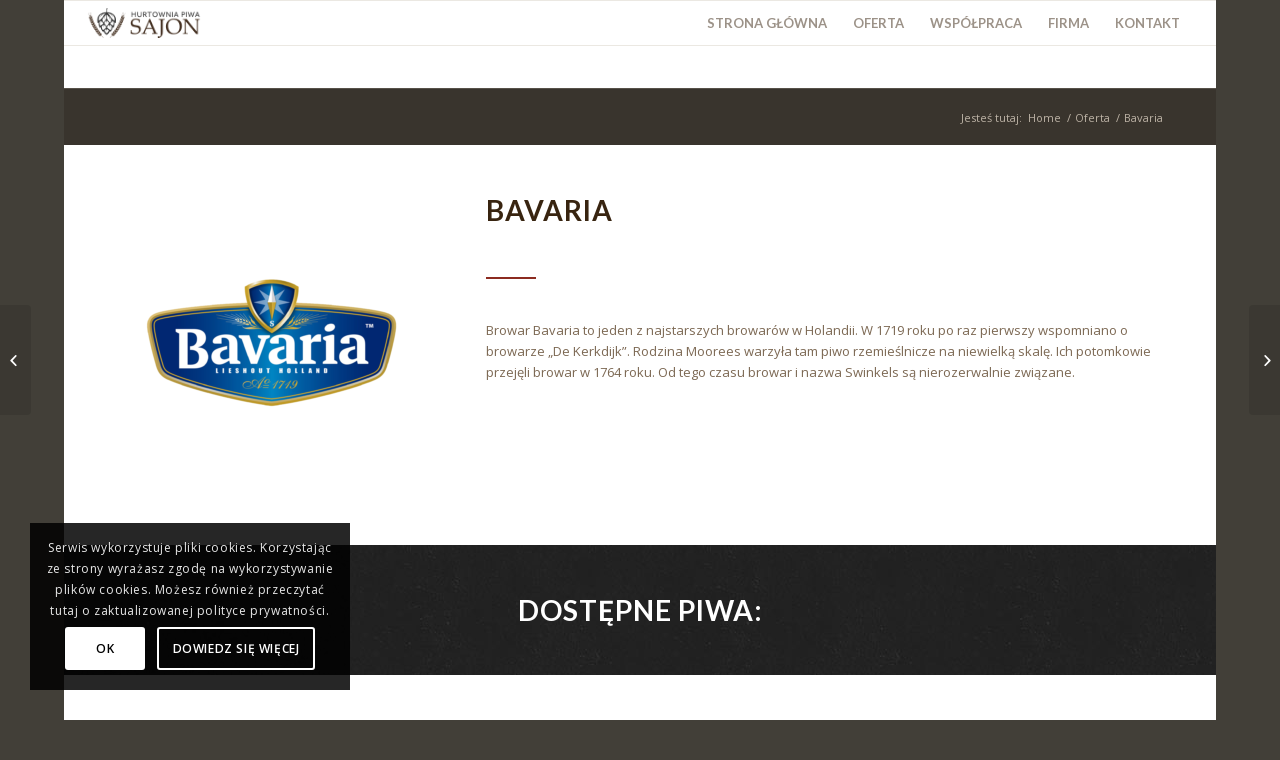

--- FILE ---
content_type: text/html; charset=UTF-8
request_url: https://hurtpiwa.pl/portfolio-item/1192/
body_size: 11629
content:
<!DOCTYPE html>
<html lang="pl-PL" class="html_boxed responsive av-preloader-disabled av-default-lightbox  html_header_top html_logo_left html_main_nav_header html_menu_right html_slim html_header_sticky html_header_shrinking html_mobile_menu_tablet html_header_searchicon_disabled html_content_align_center html_header_unstick_top_disabled html_header_stretch html_av-overlay-side html_av-overlay-side-classic html_av-submenu-noclone html_entry_id_1192 av-no-preview html_text_menu_active ">
<head>
<meta charset="UTF-8" />
<meta name="robots" content="index, follow" />


<!-- mobile setting -->
<meta name="viewport" content="width=device-width, initial-scale=1, maximum-scale=1">

<!-- Scripts/CSS and wp_head hook -->
<title>Browar Bavaria | SAJON &#8211; hurtownia piwa</title>

<!-- The SEO Framework: stworzone przez Sybre Waaijer -->
<meta name="description" content="piwo, bawaria, bavaria, beer, nealko, bezalkoholowe, sajon, hurt, hurtownia, wrocław, pivo, tanio, czeskie, holenderskie" />
<meta property="og:image" content="https://hurtpiwa.pl/wp-content/uploads/2020/08/Bavaria-logo-kwadrat.png" />
<meta property="og:image:width" content="1485" />
<meta property="og:image:height" content="1485" />
<meta property="og:image:alt" content="piwo bavaria logo" />
<meta property="og:locale" content="pl_PL" />
<meta property="og:type" content="article" />
<meta property="og:title" content="Browar Bavaria | SAJON &#8211; hurtownia piwa" />
<meta property="og:description" content="piwo, bawaria, bavaria, beer, nealko, bezalkoholowe, sajon, hurt, hurtownia, wrocław, pivo, tanio, czeskie, holenderskie" />
<meta property="og:url" content="https://hurtpiwa.pl/portfolio-item/1192/" />
<meta property="og:site_name" content="SAJON &#8211; hurtownia piwa" />
<meta property="og:updated_time" content="2024-03-25T12:29+00:00" />
<meta property="article:publisher" content="https://www.facebook.com/sajonhurtpiwa" />
<meta property="fb:app_id" content="129326304" />
<meta property="article:published_time" content="2020-08-18T12:36+00:00" />
<meta property="article:modified_time" content="2024-03-25T12:29+00:00" />
<meta name="twitter:card" content="summary_large_image" />
<meta name="twitter:title" content="Browar Bavaria | SAJON &#8211; hurtownia piwa" />
<meta name="twitter:description" content="piwo, bawaria, bavaria, beer, nealko, bezalkoholowe, sajon, hurt, hurtownia, wrocław, pivo, tanio, czeskie, holenderskie" />
<meta name="twitter:image" content="https://hurtpiwa.pl/wp-content/uploads/2020/08/Bavaria-logo-kwadrat.png" />
<meta name="twitter:image:width" content="1485" />
<meta name="twitter:image:height" content="1485" />
<meta name="twitter:image:alt" content="piwo bavaria logo" />
<link rel="canonical" href="https://hurtpiwa.pl/portfolio-item/1192/" />
<script type="application/ld+json">{"@context":"https://schema.org","@type":"BreadcrumbList","itemListElement":[{"@type":"ListItem","position":1,"item":{"@id":"https://hurtpiwa.pl/","name":"Hurtownia piwa Sajon&#x2d; strona g\u0142\u00f3wna"}},{"@type":"ListItem","position":2,"item":{"@id":"https://hurtpiwa.pl/portfolio_entries/holenderskie/","name":"holenderskie"}},{"@type":"ListItem","position":3,"item":{"@id":"https://hurtpiwa.pl/portfolio-item/1192/","name":"Browar Bavaria"}}]}</script>
<meta name="msvalidate.01" content="BDAC3E0AB39AD1B2805EEDE258A7E79F" />
<!-- / The SEO Framework: stworzone przez Sybre Waaijer | 4.69ms meta | 3.93ms boot -->

<link rel="alternate" type="application/rss+xml" title="SAJON - hurtownia piwa &raquo; Kanał z wpisami" href="https://hurtpiwa.pl/feed/" />
<link rel="alternate" type="application/rss+xml" title="SAJON - hurtownia piwa &raquo; Kanał z komentarzami" href="https://hurtpiwa.pl/comments/feed/" />

<!-- google webfont font replacement -->

			<script type='text/javascript'>
			if(!document.cookie.match(/aviaPrivacyGoogleWebfontsDisabled/)){
				(function() {
					var f = document.createElement('link');
					
					f.type 	= 'text/css';
					f.rel 	= 'stylesheet';
					f.href 	= '//fonts.googleapis.com/css?family=Lato:300,400,700%7COpen+Sans:400,600';
					f.id 	= 'avia-google-webfont';
					
					document.getElementsByTagName('head')[0].appendChild(f);
				})();
			}
			</script>
			<script type="text/javascript">
/* <![CDATA[ */
window._wpemojiSettings = {"baseUrl":"https:\/\/s.w.org\/images\/core\/emoji\/14.0.0\/72x72\/","ext":".png","svgUrl":"https:\/\/s.w.org\/images\/core\/emoji\/14.0.0\/svg\/","svgExt":".svg","source":{"concatemoji":"https:\/\/hurtpiwa.pl\/wp-includes\/js\/wp-emoji-release.min.js?ver=009f826d64dff44883d29cb1f1f3bf20"}};
/*! This file is auto-generated */
!function(i,n){var o,s,e;function c(e){try{var t={supportTests:e,timestamp:(new Date).valueOf()};sessionStorage.setItem(o,JSON.stringify(t))}catch(e){}}function p(e,t,n){e.clearRect(0,0,e.canvas.width,e.canvas.height),e.fillText(t,0,0);var t=new Uint32Array(e.getImageData(0,0,e.canvas.width,e.canvas.height).data),r=(e.clearRect(0,0,e.canvas.width,e.canvas.height),e.fillText(n,0,0),new Uint32Array(e.getImageData(0,0,e.canvas.width,e.canvas.height).data));return t.every(function(e,t){return e===r[t]})}function u(e,t,n){switch(t){case"flag":return n(e,"\ud83c\udff3\ufe0f\u200d\u26a7\ufe0f","\ud83c\udff3\ufe0f\u200b\u26a7\ufe0f")?!1:!n(e,"\ud83c\uddfa\ud83c\uddf3","\ud83c\uddfa\u200b\ud83c\uddf3")&&!n(e,"\ud83c\udff4\udb40\udc67\udb40\udc62\udb40\udc65\udb40\udc6e\udb40\udc67\udb40\udc7f","\ud83c\udff4\u200b\udb40\udc67\u200b\udb40\udc62\u200b\udb40\udc65\u200b\udb40\udc6e\u200b\udb40\udc67\u200b\udb40\udc7f");case"emoji":return!n(e,"\ud83e\udef1\ud83c\udffb\u200d\ud83e\udef2\ud83c\udfff","\ud83e\udef1\ud83c\udffb\u200b\ud83e\udef2\ud83c\udfff")}return!1}function f(e,t,n){var r="undefined"!=typeof WorkerGlobalScope&&self instanceof WorkerGlobalScope?new OffscreenCanvas(300,150):i.createElement("canvas"),a=r.getContext("2d",{willReadFrequently:!0}),o=(a.textBaseline="top",a.font="600 32px Arial",{});return e.forEach(function(e){o[e]=t(a,e,n)}),o}function t(e){var t=i.createElement("script");t.src=e,t.defer=!0,i.head.appendChild(t)}"undefined"!=typeof Promise&&(o="wpEmojiSettingsSupports",s=["flag","emoji"],n.supports={everything:!0,everythingExceptFlag:!0},e=new Promise(function(e){i.addEventListener("DOMContentLoaded",e,{once:!0})}),new Promise(function(t){var n=function(){try{var e=JSON.parse(sessionStorage.getItem(o));if("object"==typeof e&&"number"==typeof e.timestamp&&(new Date).valueOf()<e.timestamp+604800&&"object"==typeof e.supportTests)return e.supportTests}catch(e){}return null}();if(!n){if("undefined"!=typeof Worker&&"undefined"!=typeof OffscreenCanvas&&"undefined"!=typeof URL&&URL.createObjectURL&&"undefined"!=typeof Blob)try{var e="postMessage("+f.toString()+"("+[JSON.stringify(s),u.toString(),p.toString()].join(",")+"));",r=new Blob([e],{type:"text/javascript"}),a=new Worker(URL.createObjectURL(r),{name:"wpTestEmojiSupports"});return void(a.onmessage=function(e){c(n=e.data),a.terminate(),t(n)})}catch(e){}c(n=f(s,u,p))}t(n)}).then(function(e){for(var t in e)n.supports[t]=e[t],n.supports.everything=n.supports.everything&&n.supports[t],"flag"!==t&&(n.supports.everythingExceptFlag=n.supports.everythingExceptFlag&&n.supports[t]);n.supports.everythingExceptFlag=n.supports.everythingExceptFlag&&!n.supports.flag,n.DOMReady=!1,n.readyCallback=function(){n.DOMReady=!0}}).then(function(){return e}).then(function(){var e;n.supports.everything||(n.readyCallback(),(e=n.source||{}).concatemoji?t(e.concatemoji):e.wpemoji&&e.twemoji&&(t(e.twemoji),t(e.wpemoji)))}))}((window,document),window._wpemojiSettings);
/* ]]> */
</script>
<style id='wp-emoji-styles-inline-css' type='text/css'>

	img.wp-smiley, img.emoji {
		display: inline !important;
		border: none !important;
		box-shadow: none !important;
		height: 1em !important;
		width: 1em !important;
		margin: 0 0.07em !important;
		vertical-align: -0.1em !important;
		background: none !important;
		padding: 0 !important;
	}
</style>
<link rel='stylesheet' id='avia-merged-styles-css' href='https://hurtpiwa.pl/wp-content/uploads/dynamic_avia/avia-merged-styles-34458c5743bd27e3581c5c3a7f0140db.css' type='text/css' media='all' />
<script type="text/javascript" src="https://hurtpiwa.pl/wp-includes/js/jquery/jquery.min.js?ver=3.7.1" id="jquery-core-js"></script>
<script type="text/javascript" src="https://hurtpiwa.pl/wp-includes/js/jquery/jquery-migrate.min.js?ver=3.4.1" id="jquery-migrate-js"></script>
<script type="text/javascript" id="wp-statistics-tracker-js-extra">
/* <![CDATA[ */
var WP_Statistics_Tracker_Object = {"hitRequestUrl":"https:\/\/hurtpiwa.pl\/wp-json\/wp-statistics\/v2\/hit?wp_statistics_hit_rest=yes&track_all=1&current_page_type=post_type_portfolio&current_page_id=1192&search_query&page_uri=L3BvcnRmb2xpby1pdGVtLzExOTIv","keepOnlineRequestUrl":"https:\/\/hurtpiwa.pl\/wp-json\/wp-statistics\/v2\/online?wp_statistics_hit_rest=yes&track_all=1&current_page_type=post_type_portfolio&current_page_id=1192&search_query&page_uri=L3BvcnRmb2xpby1pdGVtLzExOTIv","option":{"dntEnabled":false,"cacheCompatibility":false}};
/* ]]> */
</script>
<script type="text/javascript" src="https://hurtpiwa.pl/wp-content/plugins/wp-statistics/assets/js/tracker.js?ver=009f826d64dff44883d29cb1f1f3bf20" id="wp-statistics-tracker-js"></script>
<link rel="https://api.w.org/" href="https://hurtpiwa.pl/wp-json/" /><link rel="alternate" type="application/json" href="https://hurtpiwa.pl/wp-json/wp/v2/portfolio/1192" /><link rel="EditURI" type="application/rsd+xml" title="RSD" href="https://hurtpiwa.pl/xmlrpc.php?rsd" />
<link rel="alternate" type="application/json+oembed" href="https://hurtpiwa.pl/wp-json/oembed/1.0/embed?url=https%3A%2F%2Fhurtpiwa.pl%2Fportfolio-item%2F1192%2F" />
<link rel="alternate" type="text/xml+oembed" href="https://hurtpiwa.pl/wp-json/oembed/1.0/embed?url=https%3A%2F%2Fhurtpiwa.pl%2Fportfolio-item%2F1192%2F&#038;format=xml" />

		<!-- GA Google Analytics @ https://m0n.co/ga -->
		<script>
			(function(i,s,o,g,r,a,m){i['GoogleAnalyticsObject']=r;i[r]=i[r]||function(){
			(i[r].q=i[r].q||[]).push(arguments)},i[r].l=1*new Date();a=s.createElement(o),
			m=s.getElementsByTagName(o)[0];a.async=1;a.src=g;m.parentNode.insertBefore(a,m)
			})(window,document,'script','https://www.google-analytics.com/analytics.js','ga');
			ga('create', 'UA-171538385-3', 'auto');
			ga('send', 'pageview');
		</script>

	<link rel="apple-touch-icon" sizes="120x120" href="/wp-content/uploads/fbrfg/apple-touch-icon.png">
<link rel="icon" type="image/png" sizes="32x32" href="/wp-content/uploads/fbrfg/favicon-32x32.png">
<link rel="icon" type="image/png" sizes="16x16" href="/wp-content/uploads/fbrfg/favicon-16x16.png">
<link rel="manifest" href="/wp-content/uploads/fbrfg/site.webmanifest">
<link rel="mask-icon" href="/wp-content/uploads/fbrfg/safari-pinned-tab.svg" color="#5bbad5">
<link rel="shortcut icon" href="/wp-content/uploads/fbrfg/favicon.ico">
<meta name="msapplication-TileColor" content="#da532c">
<meta name="msapplication-config" content="/wp-content/uploads/fbrfg/browserconfig.xml">
<meta name="theme-color" content="#ffffff"><!-- Analytics by WP Statistics v14.5.2 - https://wp-statistics.com/ -->
<link rel="profile" href="https://gmpg.org/xfn/11" />
<link rel="alternate" type="application/rss+xml" title="SAJON - hurtownia piwa RSS2 Feed" href="https://hurtpiwa.pl/feed/" />
<link rel="pingback" href="https://hurtpiwa.pl/xmlrpc.php" />
<!--[if lt IE 9]><script src="https://hurtpiwa.pl/wp-content/themes/enfold/js/html5shiv.js"></script><![endif]-->
<link rel="icon" href="https://hurtpiwa.pl/wp-content/uploads/2018/11/favicon.png" type="image/png">

<!-- To speed up the rendering and to display the site as fast as possible to the user we include some styles and scripts for above the fold content inline -->
<script type="text/javascript">'use strict';var avia_is_mobile=!1;if(/Android|webOS|iPhone|iPad|iPod|BlackBerry|IEMobile|Opera Mini/i.test(navigator.userAgent)&&'ontouchstart' in document.documentElement){avia_is_mobile=!0;document.documentElement.className+=' avia_mobile '}
else{document.documentElement.className+=' avia_desktop '};document.documentElement.className+=' js_active ';(function(){var e=['-webkit-','-moz-','-ms-',''],n='';for(var t in e){if(e[t]+'transform' in document.documentElement.style){document.documentElement.className+=' avia_transform ';n=e[t]+'transform'};if(e[t]+'perspective' in document.documentElement.style)document.documentElement.className+=' avia_transform3d '};if(typeof document.getElementsByClassName=='function'&&typeof document.documentElement.getBoundingClientRect=='function'&&avia_is_mobile==!1){if(n&&window.innerHeight>0){setTimeout(function(){var e=0,o={},a=0,t=document.getElementsByClassName('av-parallax'),i=window.pageYOffset||document.documentElement.scrollTop;for(e=0;e<t.length;e++){t[e].style.top='0px';o=t[e].getBoundingClientRect();a=Math.ceil((window.innerHeight+i-o.top)*0.3);t[e].style[n]='translate(0px, '+a+'px)';t[e].style.top='auto';t[e].className+=' enabled-parallax '}},50)}}})();</script>		<!-- Facebook Pixel Code -->
		<script>
						!function(f,b,e,v,n,t,s){if(f.fbq)return;n=f.fbq=function(){n.callMethod?
				n.callMethod.apply(n,arguments):n.queue.push(arguments)};if(!f._fbq)f._fbq=n;
				n.push=n;n.loaded=!0;n.version='2.0';n.agent='dvpixelcaffeinewordpress';n.queue=[];t=b.createElement(e);t.async=!0;
				t.src=v;s=b.getElementsByTagName(e)[0];s.parentNode.insertBefore(t,s)}(window,
				document,'script','https://connect.facebook.net/en_US/fbevents.js');
			
			var aepc_pixel = {"pixel_id":"668306843564535","user":{},"enable_advanced_events":"yes","fire_delay":"0"},
				aepc_pixel_args = {},
				aepc_extend_args = function( args ) {
					if ( typeof args === 'undefined' ) {
						args = {};
					}

					for(var key in aepc_pixel_args)
						args[key] = aepc_pixel_args[key];

					return args;
				};

			// Extend args
			if ( 'yes' === aepc_pixel.enable_advanced_events ) {
				aepc_pixel_args.language = navigator.language;

				if ( document.referrer.indexOf( document.domain ) < 0 ) {
					aepc_pixel_args.referrer = document.referrer;
				}
			}

						fbq('init', '668306843564535', aepc_pixel.user);

						setTimeout( function() {
				fbq('track', "PageView", aepc_pixel_args);
			}, aepc_pixel.fire_delay * 1000 );
					</script>
				<noscript><img height="1" width="1" style="display:none"
		               src="https://www.facebook.com/tr?id=668306843564535&ev=PageView&noscript=1"
			/></noscript>
				<!-- End Facebook Pixel Code -->
		<style type='text/css'>
@font-face {font-family: 'entypo-fontello'; font-weight: normal; font-style: normal;
src: url('https://hurtpiwa.pl/wp-content/themes/enfold/config-templatebuilder/avia-template-builder/assets/fonts/entypo-fontello.eot');
src: url('https://hurtpiwa.pl/wp-content/themes/enfold/config-templatebuilder/avia-template-builder/assets/fonts/entypo-fontello.eot?#iefix') format('embedded-opentype'), 
url('https://hurtpiwa.pl/wp-content/themes/enfold/config-templatebuilder/avia-template-builder/assets/fonts/entypo-fontello.woff') format('woff'), 
url('https://hurtpiwa.pl/wp-content/themes/enfold/config-templatebuilder/avia-template-builder/assets/fonts/entypo-fontello.ttf') format('truetype'), 
url('https://hurtpiwa.pl/wp-content/themes/enfold/config-templatebuilder/avia-template-builder/assets/fonts/entypo-fontello.svg#entypo-fontello') format('svg');
} #top .avia-font-entypo-fontello, body .avia-font-entypo-fontello, html body [data-av_iconfont='entypo-fontello']:before{ font-family: 'entypo-fontello'; }
</style>

<!--
Debugging Info for Theme support: 

Theme: Enfold
Version: 4.5
Installed: enfold
AviaFramework Version: 4.7
AviaBuilder Version: 0.9.5
aviaElementManager Version: 1.0.1
- - - - - - - - - - -
ChildTheme: Enfold Child
ChildTheme Version: 1.0
ChildTheme Installed: enfold

ML:8192-PU:18-PLA:12
WP:6.4.7
Compress: CSS:all theme files - JS:all theme files
Updates: disabled
PLAu:10
-->
</head>




<body data-rsssl=1 id="top" class="portfolio-template-default single single-portfolio postid-1192  rtl_columns boxed lato open_sans no_sidebar_border" itemscope="itemscope" itemtype="https://schema.org/WebPage" >

	
	<div id='wrap_all'>

	
<header id='header' class='all_colors header_color light_bg_color  av_header_top av_logo_left av_main_nav_header av_menu_right av_slim av_header_sticky av_header_shrinking av_header_stretch av_mobile_menu_tablet av_header_searchicon_disabled av_header_unstick_top_disabled av_bottom_nav_disabled  av_alternate_logo_active av_header_border_disabled'  role="banner" itemscope="itemscope" itemtype="https://schema.org/WPHeader" >

		<div  id='header_main' class='container_wrap container_wrap_logo'>
	
        <div class='container av-logo-container'><div class='inner-container'><span class='logo'><a href='https://hurtpiwa.pl/'><img height='100' width='300' src='https://hurtpiwa.pl/wp-content/uploads/2018/11/logo-zw.png' alt='SAJON - hurtownia piwa' /></a></span><nav class='main_menu' data-selectname='Wybierz stornę'  role="navigation" itemscope="itemscope" itemtype="https://schema.org/SiteNavigationElement" ><div class="avia-menu av-main-nav-wrap"><ul id="avia-menu" class="menu av-main-nav"><li id="menu-item-72" class="menu-item menu-item-type-post_type menu-item-object-page menu-item-home menu-item-top-level menu-item-top-level-1"><a href="https://hurtpiwa.pl/" itemprop="url"><span class="avia-bullet"></span><span class="avia-menu-text">Strona główna</span><span class="avia-menu-fx"><span class="avia-arrow-wrap"><span class="avia-arrow"></span></span></span></a></li>
<li id="menu-item-73" class="menu-item menu-item-type-post_type menu-item-object-page menu-item-top-level menu-item-top-level-2"><a href="https://hurtpiwa.pl/oferta/" itemprop="url"><span class="avia-bullet"></span><span class="avia-menu-text">Oferta</span><span class="avia-menu-fx"><span class="avia-arrow-wrap"><span class="avia-arrow"></span></span></span></a></li>
<li id="menu-item-74" class="menu-item menu-item-type-post_type menu-item-object-page menu-item-top-level menu-item-top-level-3"><a href="https://hurtpiwa.pl/wspolpraca/" itemprop="url"><span class="avia-bullet"></span><span class="avia-menu-text">Współpraca</span><span class="avia-menu-fx"><span class="avia-arrow-wrap"><span class="avia-arrow"></span></span></span></a></li>
<li id="menu-item-75" class="menu-item menu-item-type-post_type menu-item-object-page menu-item-top-level menu-item-top-level-4"><a href="https://hurtpiwa.pl/firma/" itemprop="url"><span class="avia-bullet"></span><span class="avia-menu-text">Firma</span><span class="avia-menu-fx"><span class="avia-arrow-wrap"><span class="avia-arrow"></span></span></span></a></li>
<li id="menu-item-76" class="menu-item menu-item-type-post_type menu-item-object-page menu-item-top-level menu-item-top-level-5"><a href="https://hurtpiwa.pl/kontakt/" itemprop="url"><span class="avia-bullet"></span><span class="avia-menu-text">Kontakt</span><span class="avia-menu-fx"><span class="avia-arrow-wrap"><span class="avia-arrow"></span></span></span></a></li>
<li class="av-burger-menu-main menu-item-avia-special ">
	        			<a href="#">
							<span class="av-hamburger av-hamburger--spin av-js-hamburger">
					        <span class="av-hamburger-box">
						          <span class="av-hamburger-inner"></span>
						          <strong>Menu</strong>
					        </span>
							</span>
						</a>
	        		   </li></ul></div></nav></div> </div> 
		<!-- end container_wrap-->
		</div>
		<div class='header_bg'></div>

<!-- end header -->
</header>
		
	<div id='main' class='all_colors' data-scroll-offset='88'>

	<div class='stretch_full container_wrap alternate_color dark_bg_color empty_title  title_container'><div class='container'><div class="breadcrumb breadcrumbs avia-breadcrumbs"><div class="breadcrumb-trail" xmlns:v="https://rdf.data-vocabulary.org/#"><span class="trail-before"><span class="breadcrumb-title">Jesteś tutaj:</span></span> <span><a rel="v:url" property="v:title" href="https://hurtpiwa.pl" title="SAJON - hurtownia piwa"  class="trail-begin">Home</a></span> <span class="sep">/</span> <span><a rel="v:url" property="v:title" href="https://hurtpiwa.pl/oferta/" title="Oferta">Oferta</a></span> <span class="sep">/</span> <span class="trail-end">Bavaria</span></div></div></div></div><div id='av_section_1' class='avia-section main_color avia-section-default avia-no-border-styling avia-bg-style-scroll  avia-builder-el-0  el_before_av_section  avia-builder-el-first   container_wrap fullsize' style=' '   style=' ' ><div class='container' ><main  role="main" itemprop="mainContentOfPage"  class='template-page content  av-content-full alpha units'><div class='post-entry post-entry-type-page post-entry-1192'><div class='entry-content-wrapper clearfix'>
<div class="flex_column av_one_third  flex_column_div av-zero-column-padding first  avia-builder-el-1  el_before_av_two_third  avia-builder-el-first  " style='border-radius:0px; '><div class='avia-image-container  av-styling-    avia-builder-el-2  avia-builder-el-no-sibling   avia-align-center '  itemprop="ImageObject" itemscope="itemscope" itemtype="https://schema.org/ImageObject"  ><div class='avia-image-container-inner'><div class='avia-image-overlay-wrap'><img class='avia_image' src='https://hurtpiwa.pl/wp-content/uploads/2020/08/Bavaria-logo-kwadrat-300x300.png' alt='piwo bavaria logo' title='bavaria logo' height="300" width="300"  itemprop="thumbnailUrl"  /></div></div></div></div><div class="flex_column av_two_third  flex_column_div av-zero-column-padding   avia-builder-el-3  el_after_av_one_third  avia-builder-el-last  " style='border-radius:0px; '><div style='padding-bottom:10px; ' class='av-special-heading av-special-heading-h2  blockquote modern-quote  avia-builder-el-4  el_before_av_hr  avia-builder-el-first   av-thin-font '><h2 class='av-special-heading-tag '  itemprop="headline"  ><strong>Bavaria</strong></h2><div class='special-heading-border'><div class='special-heading-inner-border' ></div></div></div>
<div style=' margin-top:30px; margin-bottom:30px;'  class='hr hr-custom hr-left hr-icon-no   avia-builder-el-5  el_after_av_heading  el_before_av_textblock  '><span class='hr-inner   inner-border-av-border-fat' style=' width:50px; border-color:#8c2b20;' ><span class='hr-inner-style'></span></span></div>
<section class="av_textblock_section "  itemscope="itemscope" itemtype="https://schema.org/CreativeWork" ><div class='avia_textblock  '   itemprop="text" ><p id="tw-target-text" class="tw-data-text tw-text-large XcVN5d tw-ta" dir="ltr" data-placeholder="Tłumaczenie"><span lang="pl">Browar Bavaria to jeden z najstarszych browarów w Holandii. W 1719 roku po raz pierwszy wspomniano o browarze „De Kerkdijk”. Rodzina Moorees warzyła tam piwo rzemieślnicze na niewielką skalę. Ich potomkowie przejęli browar w 1764 roku. Od tego czasu browar i nazwa Swinkels są nierozerwalnie związane.</span></p>
</div></section></div></div></div></main><!-- close content main element --></div></div><div id='av_section_2' class='avia-section main_color avia-section-default avia-no-border-styling avia-bg-style-scroll  avia-builder-el-7  el_after_av_section  el_before_av_section    container_wrap fullsize' style='background-repeat: repeat; background-image: url(https://hurtpiwa.pl/wp-content/uploads/2018/11/tlo.jpg);background-attachment: scroll; background-position: top left;  '  data-section-bg-repeat='repeat' style='background-repeat: repeat; background-image: url(https://hurtpiwa.pl/wp-content/uploads/2018/11/tlo.jpg);background-attachment: scroll; background-position: top left;  ' ><div class='container' ><div class='template-page content  av-content-full alpha units'><div class='post-entry post-entry-type-page post-entry-1192'><div class='entry-content-wrapper clearfix'>
<div style='padding-bottom:0px; color:#ffffff;' class='av-special-heading av-special-heading-h2 custom-color-heading blockquote modern-quote modern-centered  avia-builder-el-8  avia-builder-el-no-sibling   av-thin-font '><h2 class='av-special-heading-tag '  itemprop="headline"  ><strong>Dostępne piwa:</strong></h2><div class='special-heading-border'><div class='special-heading-inner-border' style='border-color:#ffffff'></div></div></div>
</p>
</div></div></div><!-- close content main div --></div></div><div id='av_section_3' class='avia-section main_color avia-section-default avia-no-border-styling avia-bg-style-scroll  avia-builder-el-9  el_after_av_section  el_before_av_section   container_wrap fullsize' style=' '   style=' ' ><div class='container' ><div class='template-page content  av-content-full alpha units'><div class='post-entry post-entry-type-page post-entry-1192'><div class='entry-content-wrapper clearfix'>
<div class="flex_column av_three_fourth  flex_column_div av-zero-column-padding first  avia-builder-el-10  el_before_av_one_fourth  avia-builder-el-first  " style='border-radius:0px; '><div style='padding-bottom:10px; ' class='av-special-heading av-special-heading-h4    avia-builder-el-11  el_before_av_textblock  avia-builder-el-first   '><h4 class='av-special-heading-tag '  itemprop="headline"  >Bavaria Ginger Lime Malt</h4><div class='special-heading-border'><div class='special-heading-inner-border' ></div></div></div>
<section class="av_textblock_section "  itemscope="itemscope" itemtype="https://schema.org/CreativeWork" ><div class='avia_textblock  '   itemprop="text" ><p id="tw-target-text" class="tw-data-text tw-text-large XcVN5d tw-ta" dir="ltr" data-placeholder="Tłumaczenie"><span lang="pl">Bavaria 0,0% Ginger Lime Malt to bezalkoholowy napój słodowy o orzeźwiającym limonkowym aromacie z nutą pikantnego imbiru. Ostry imbir pozostawia lekki posmak, a słodki aromat limonki jest prawdziwym odświeżeniem. Ta ekscytująca mieszanka cytrusowych aromatów i przypraw doskonale gasi pragnienie.</span></p>
</div></section>
<div class='avia-data-table-wrap avia_responsive_table'><table class='avia-table avia-data-table avia-table-1  avia-builder-el-13  el_after_av_textblock  avia-builder-el-last   avia_pricing_default '  itemscope="itemscope" itemtype="https://schema.org/Table" ><tbody><tr class=''><th class='avia-desc-col'>zawartość alkoholu</th><td class=''>0%</td></tr><tr class=''><th class='avia-desc-col'>styl</th><td class=''>Bezalkoholowy napój słodowy</td></tr><tr class=''><th class='avia-desc-col'>słód</th><td class=''>jęczmienny</td></tr><tr class=''><th class='avia-desc-col'>chmiel</th><td class=''>ekstrakt</td></tr></tbody></table></div><style type='text/css'>.avia-table-1 td:nth-of-type(1):before { content: 'zawartość alkoholu'; } </style></div><div class="flex_column av_one_fourth  flex_column_div av-zero-column-padding   avia-builder-el-14  el_after_av_three_fourth  avia-builder-el-last  " style='border-radius:0px; '><div class='avia-image-container  av-styling-    avia-builder-el-15  avia-builder-el-no-sibling   avia-align-center '  itemprop="ImageObject" itemscope="itemscope" itemtype="https://schema.org/ImageObject"  ><div class='avia-image-container-inner'><div class='avia-image-overlay-wrap'><img class='avia_image' src='https://hurtpiwa.pl/wp-content/uploads/2020/08/piwo-bavaria-ginger-207x300.png' alt='piwo bavaria ginger lime' title='piwo bavaria ginger' height="300" width="207"  itemprop="thumbnailUrl"  /></div></div></div></div>

</div></div></div><!-- close content main div --></div></div><div id='av_section_4' class='avia-section main_color avia-section-default avia-no-border-styling avia-bg-style-scroll  avia-builder-el-16  el_after_av_section  el_before_av_section   container_wrap fullsize' style=' '   style=' ' ><div class='container' ><div class='template-page content  av-content-full alpha units'><div class='post-entry post-entry-type-page post-entry-1192'><div class='entry-content-wrapper clearfix'>
<div class="flex_column av_three_fourth  flex_column_div av-zero-column-padding first  avia-builder-el-17  el_before_av_one_fourth  avia-builder-el-first  " style='border-radius:0px; '><div style='padding-bottom:10px; ' class='av-special-heading av-special-heading-h4    avia-builder-el-18  el_before_av_textblock  avia-builder-el-first   '><h4 class='av-special-heading-tag '  itemprop="headline"  >Bavaria Apple Malt</h4><div class='special-heading-border'><div class='special-heading-inner-border' ></div></div></div>
<section class="av_textblock_section "  itemscope="itemscope" itemtype="https://schema.org/CreativeWork" ><div class='avia_textblock  '   itemprop="text" ><p id="tw-target-text" class="tw-data-text tw-text-large XcVN5d tw-ta" dir="ltr" data-placeholder="Tłumaczenie"><span lang="pl">Bavaria 0,0% Apple Malt to bezalkoholowy napój słodowy o przyjemnej, naturalnej świeżości jabłek. Nie będąc zbyt słodkim, ten napój słodowy koncentruje się na smaku prawdziwych jabłek połączonym ze słodowym aromatem. Lekkie, orzeźwiające i cudownie owocowe.</span></p>
</div></section>
<div class='avia-data-table-wrap avia_responsive_table'><table class='avia-table avia-data-table avia-table-2  avia-builder-el-20  el_after_av_textblock  avia-builder-el-last   avia_pricing_default '  itemscope="itemscope" itemtype="https://schema.org/Table" ><tbody><tr class=''><th class='avia-desc-col'>zawartość alkoholu</th><td class=''>0%</td></tr><tr class=''><th class='avia-desc-col'>styl</th><td class=''>Bezalkoholowy napój słodowy</td></tr><tr class=''><th class='avia-desc-col'>słód</th><td class=''>jęczmienny</td></tr><tr class=''><th class='avia-desc-col'>chmiel</th><td class=''>ekstrakt</td></tr></tbody></table></div><style type='text/css'>.avia-table-2 td:nth-of-type(1):before { content: 'zawartość alkoholu'; } </style></div><div class="flex_column av_one_fourth  flex_column_div av-zero-column-padding   avia-builder-el-21  el_after_av_three_fourth  avia-builder-el-last  " style='border-radius:0px; '><div class='avia-image-container  av-styling-    avia-builder-el-22  avia-builder-el-no-sibling   avia-align-center '  itemprop="ImageObject" itemscope="itemscope" itemtype="https://schema.org/ImageObject"  ><div class='avia-image-container-inner'><div class='avia-image-overlay-wrap'><img class='avia_image' src='https://hurtpiwa.pl/wp-content/uploads/2020/08/1528275967792-207x300.png' alt='' title='piwo bavaria apple' height="300" width="207"  itemprop="thumbnailUrl"  /></div></div></div></div>

</div></div></div><!-- close content main div --></div></div><div id='av_section_5' class='avia-section main_color avia-section-default avia-no-border-styling avia-bg-style-scroll  avia-builder-el-23  el_after_av_section  el_before_av_section   container_wrap fullsize' style=' '   style=' ' ><div class='container' ><div class='template-page content  av-content-full alpha units'><div class='post-entry post-entry-type-page post-entry-1192'><div class='entry-content-wrapper clearfix'>
<div class="flex_column av_three_fourth  flex_column_div av-zero-column-padding first  avia-builder-el-24  el_before_av_one_fourth  avia-builder-el-first  " style='border-radius:0px; '><div style='padding-bottom:10px; ' class='av-special-heading av-special-heading-h4    avia-builder-el-25  el_before_av_textblock  avia-builder-el-first   '><h4 class='av-special-heading-tag '  itemprop="headline"  >Bavaria Original Malt</h4><div class='special-heading-border'><div class='special-heading-inner-border' ></div></div></div>
<section class="av_textblock_section "  itemscope="itemscope" itemtype="https://schema.org/CreativeWork" ><div class='avia_textblock  '   itemprop="text" ><p><span lang="pl">Bavaria 0,0% Original to bezalkoholowy napój słodowy z wyraźną nutą chmielową, nadającą mu niepowtarzalny smak Bavarii. Warzone z najlepszych naturalnych składników i naturalnej wody mineralnej z własnego źródła. Z przyjemnym posmakiem, ziarnistą i orzeźwiającą słodyczą.</span></p>
</div></section>
<div class='avia-data-table-wrap avia_responsive_table'><table class='avia-table avia-data-table avia-table-3  avia-builder-el-27  el_after_av_textblock  avia-builder-el-last   avia_pricing_default '  itemscope="itemscope" itemtype="https://schema.org/Table" ><tbody><tr class=''><th class='avia-desc-col'>zawartość alkoholu</th><td class=''>0%</td></tr><tr class=''><th class='avia-desc-col'>styl</th><td class=''>Bezalkoholowy napój słodowy</td></tr><tr class=''><th class='avia-desc-col'>słód</th><td class=''>jęczmienny</td></tr><tr class=''><th class='avia-desc-col'>chmiel</th><td class=''>ekstrakt</td></tr></tbody></table></div><style type='text/css'>.avia-table-3 td:nth-of-type(1):before { content: 'zawartość alkoholu'; } </style></div><div class="flex_column av_one_fourth  flex_column_div av-zero-column-padding   avia-builder-el-28  el_after_av_three_fourth  avia-builder-el-last  " style='border-radius:0px; '><div class='avia-image-container  av-styling-    avia-builder-el-29  avia-builder-el-no-sibling   avia-align-center '  itemprop="ImageObject" itemscope="itemscope" itemtype="https://schema.org/ImageObject"  ><div class='avia-image-container-inner'><div class='avia-image-overlay-wrap'><img class='avia_image' src='https://hurtpiwa.pl/wp-content/uploads/2020/08/bavaria-oroginal-207x300.png' alt='piwo bavaria original malt' title='piwo bavaria original' height="300" width="207"  itemprop="thumbnailUrl"  /></div></div></div></div>

</div></div></div><!-- close content main div --></div></div><div id='av_section_6' class='avia-section main_color avia-section-default avia-no-border-styling avia-bg-style-scroll  avia-builder-el-30  el_after_av_section  el_before_av_section   container_wrap fullsize' style=' '   style=' ' ><div class='container' ><div class='template-page content  av-content-full alpha units'><div class='post-entry post-entry-type-page post-entry-1192'><div class='entry-content-wrapper clearfix'>
<div class="flex_column av_three_fourth  flex_column_div av-zero-column-padding first  avia-builder-el-31  el_before_av_one_fourth  avia-builder-el-first  " style='border-radius:0px; '><div style='padding-bottom:10px; ' class='av-special-heading av-special-heading-h4    avia-builder-el-32  el_before_av_textblock  avia-builder-el-first   '><h4 class='av-special-heading-tag '  itemprop="headline"  >Bavaria Wit</h4><div class='special-heading-border'><div class='special-heading-inner-border' ></div></div></div>
<section class="av_textblock_section "  itemscope="itemscope" itemtype="https://schema.org/CreativeWork" ><div class='avia_textblock  '   itemprop="text" ><p>Orzeźwiające bezalkoholowe białe piwo na bazie naturalnych składników i naturalnej wody mineralnej z bawarskiego źródła. Jasny kolor, mętny, łagodny charakter pszenicy i przyjemna goryczka. Orzeźwiająca mieszanka owocowych i korzennych tonów wyróżnia Bavaria 0,0% Wit. Bavaria 0,0% Wit to bezalkoholowe, białe piwo o lekkim zmętnieniu, przyjemnej pianie i orzeźwiającym posmaku.</p>
</div></section>
<div class='avia-data-table-wrap avia_responsive_table'><table class='avia-table avia-data-table avia-table-4  avia-builder-el-34  el_after_av_textblock  avia-builder-el-last   avia_pricing_default '  itemscope="itemscope" itemtype="https://schema.org/Table" ><tbody><tr class=''><th class='avia-desc-col'>zawartość alkoholu</th><td class=''>0%</td></tr><tr class=''><th class='avia-desc-col'>styl</th><td class=''>Bezalkoholowy napój słodowy</td></tr><tr class=''><th class='avia-desc-col'>słód</th><td class=''>jęczmienny</td></tr><tr class=''><th class='avia-desc-col'>chmiel</th><td class=''>ekstrakt</td></tr></tbody></table></div><style type='text/css'>.avia-table-4 td:nth-of-type(1):before { content: 'zawartość alkoholu'; } </style></div><div class="flex_column av_one_fourth  flex_column_div av-zero-column-padding   avia-builder-el-35  el_after_av_three_fourth  avia-builder-el-last  " style='border-radius:0px; '><div class='avia-image-container  av-styling-    avia-builder-el-36  avia-builder-el-no-sibling   avia-align-center '  itemprop="ImageObject" itemscope="itemscope" itemtype="https://schema.org/ImageObject"  ><div class='avia-image-container-inner'><div class='avia-image-overlay-wrap'><img class='avia_image' src='https://hurtpiwa.pl/wp-content/uploads/2020/08/Bavaria-Witt_0_0_540x-203x300.png' alt='piwo bavaria wit' title='bavaria wit' height="300" width="203"  itemprop="thumbnailUrl"  /></div></div></div></div>

</div></div></div><!-- close content main div --></div></div><div id='av_section_7' class='avia-section main_color avia-section-default avia-no-border-styling avia-bg-style-scroll  avia-builder-el-37  el_after_av_section  avia-builder-el-last   container_wrap fullsize' style=' '   style=' ' ><div class='container' ><div class='template-page content  av-content-full alpha units'><div class='post-entry post-entry-type-page post-entry-1192'><div class='entry-content-wrapper clearfix'>
<div class="flex_column av_three_fourth  flex_column_div av-zero-column-padding first  avia-builder-el-38  el_before_av_one_fourth  avia-builder-el-first  " style='border-radius:0px; '><div style='padding-bottom:10px; ' class='av-special-heading av-special-heading-h4    avia-builder-el-39  el_before_av_textblock  avia-builder-el-first   '><h4 class='av-special-heading-tag '  itemprop="headline"  >Bavaria IPA</h4><div class='special-heading-border'><div class='special-heading-inner-border' ></div></div></div>
<section class="av_textblock_section "  itemscope="itemscope" itemtype="https://schema.org/CreativeWork" ><div class='avia_textblock  '   itemprop="text" ><p>Bavaria 0.0% IPA to piwo bezalkoholowe ze słowem kluczowym „chmiel”. Cztery odmiany chmielu w Bawarii 0,0% IPA zapewniają nie tylko zapach owoców tropikalnych, ale także przyjemną goryczkę w smaku.</p>
</div></section>
<div class='avia-data-table-wrap avia_responsive_table'><table class='avia-table avia-data-table avia-table-5  avia-builder-el-41  el_after_av_textblock  avia-builder-el-last   avia_pricing_default '  itemscope="itemscope" itemtype="https://schema.org/Table" ><tbody><tr class=''><th class='avia-desc-col'>zawartość alkoholu</th><td class=''>0%</td></tr><tr class=''><th class='avia-desc-col'>styl</th><td class=''>Bezalkoholowy napój słodowy</td></tr><tr class=''><th class='avia-desc-col'>słód</th><td class=''>jęczmienny</td></tr><tr class=''><th class='avia-desc-col'>chmiel</th><td class=''>ekstrakt</td></tr></tbody></table></div><style type='text/css'>.avia-table-5 td:nth-of-type(1):before { content: 'zawartość alkoholu'; } </style></div><div class="flex_column av_one_fourth  flex_column_div av-zero-column-padding   avia-builder-el-42  el_after_av_three_fourth  avia-builder-el-last  " style='border-radius:0px; '><div class='avia-image-container  av-styling-    avia-builder-el-43  avia-builder-el-no-sibling   avia-align-center '  itemprop="ImageObject" itemscope="itemscope" itemtype="https://schema.org/ImageObject"  ><div class='avia-image-container-inner'><div class='avia-image-overlay-wrap'><img class='avia_image' src='https://hurtpiwa.pl/wp-content/uploads/2020/08/bavaria-ipa-300x300.png' alt='piwo bavaria ipa' title='bavaria ipa' height="300" width="300"  itemprop="thumbnailUrl"  /></div></div></div></div>

</div></div></div><!-- close content main div --> <!-- section close by builder template -->		</div><!--end builder template--></div><!-- close default .container_wrap element -->		<div id='av_section_8' class='avia-section alternate_color avia-section-no-padding avia-no-border-styling avia-bg-style-scroll  avia-builder-el-0  el_before_av_section  avia-builder-el-first    av-small-hide av-mini-hide av-minimum-height av-minimum-height-custom container_wrap fullsize' style='background-repeat: no-repeat; background-image: url(https://hurtpiwa.pl/wp-content/uploads/2018/11/footer.jpg);background-attachment: scroll; background-position: center center;  '  data-section-bg-repeat='no-repeat' style='background-repeat: no-repeat; background-image: url(https://hurtpiwa.pl/wp-content/uploads/2018/11/footer.jpg);background-attachment: scroll; background-position: center center;  ' ><div class='container' style='height:500px'><main  role="main" itemprop="mainContentOfPage"  class='template-page content  av-content-full alpha units'><div class='post-entry post-entry-type-page post-entry-1192'><div class='entry-content-wrapper clearfix'>
<div class='flex_column_table av-equal-height-column-flextable -flextable' ><div class="flex_column av_one_third  flex_column_table_cell av-equal-height-column av-align-top av-zero-column-padding first  avia-builder-el-1  el_before_av_one_third  avia-builder-el-first   " style='border-radius:0px; '></div><div class='av-flex-placeholder'></div><div class="flex_column av_one_third  flex_column_table_cell av-equal-height-column av-align-top av-zero-column-padding   avia-builder-el-2  el_after_av_one_third  el_before_av_one_third  " style='border-radius:0px; '><div class='avia-builder-widget-area clearfix  avia-builder-el-3  avia-builder-el-no-sibling '><section id="nav_menu-2" class="widget clearfix widget_nav_menu"><h3 class="widgettitle">Menu</h3><div class="menu-main-container"><ul id="menu-main" class="menu"><li id="menu-item-72" class="menu-item menu-item-type-post_type menu-item-object-page menu-item-home menu-item-72"><a href="https://hurtpiwa.pl/">Strona główna</a></li>
<li id="menu-item-73" class="menu-item menu-item-type-post_type menu-item-object-page menu-item-73"><a href="https://hurtpiwa.pl/oferta/">Oferta</a></li>
<li id="menu-item-74" class="menu-item menu-item-type-post_type menu-item-object-page menu-item-74"><a href="https://hurtpiwa.pl/wspolpraca/">Współpraca</a></li>
<li id="menu-item-75" class="menu-item menu-item-type-post_type menu-item-object-page menu-item-75"><a href="https://hurtpiwa.pl/firma/">Firma</a></li>
<li id="menu-item-76" class="menu-item menu-item-type-post_type menu-item-object-page menu-item-76"><a href="https://hurtpiwa.pl/kontakt/">Kontakt</a></li>
</ul></div><span class="seperator extralight-border"></span></section></div></div><div class='av-flex-placeholder'></div><div class="flex_column av_one_third  flex_column_table_cell av-equal-height-column av-align-top av-zero-column-padding   avia-builder-el-4  el_after_av_one_third  avia-builder-el-last   " style='border-radius:0px; '><div class='avia-image-container  av-styling-    avia-builder-el-5  el_before_av_hr  avia-builder-el-first   avia-align-left '  itemprop="ImageObject" itemscope="itemscope" itemtype="https://schema.org/ImageObject"  ><div class='avia-image-container-inner'><div class='avia-image-overlay-wrap'><img class='avia_image' src='https://hurtpiwa.pl/wp-content/uploads/2018/11/sajon-logo.png' alt='hurtownia piwa sajon logo' title='hurtownia sajon logo' height="74" width="271"  itemprop="thumbnailUrl"  /></div></div></div>
<div style=' margin-top:30px; margin-bottom:30px;'  class='hr hr-custom hr-left hr-icon-no   avia-builder-el-6  el_after_av_image  el_before_av_textblock  '><span class='hr-inner   inner-border-av-border-fat' style=' width:50px;' ><span class='hr-inner-style'></span></span></div>
<section class="av_textblock_section "  itemscope="itemscope" itemtype="https://schema.org/CreativeWork" ><div class='avia_textblock  av_inherit_color '  style='color:#ffffff; '  itemprop="text" ><p><strong>SAJON SP Z O.O. SPÓŁKA KOMANDYTOWA</strong></p>
<p>ul. Parnickiego 7 lok. 5<br />
51-116 Wrocław, woj. dolnośląskie</p>
</div></section>
<div class='avia-button-wrap avia-button-left  avia-builder-el-8  el_after_av_textblock  avia-builder-el-last  '><a href='https://hurtpiwa.pl/kontakt/'  class='avia-button av-icon-on-hover  avia-icon_select-yes-right-icon avia-color-light avia-size-small avia-position-left '   ><span class='avia_iconbox_title' >Kontakt</span><span class='avia_button_icon avia_button_icon_right' aria-hidden='true' data-av_icon='' data-av_iconfont='entypo-fontello'></span></a></div></div></div><!--close column table wrapper. Autoclose: 1 -->

</div></div></main><!-- close content main element --></div></div><div id='av_section_9' class='avia-section main_color avia-section-no-padding avia-no-border-styling avia-bg-style-scroll  avia-builder-el-9  el_after_av_section  el_before_av_section  pincpx  av-desktop-hide av-medium-hide av-minimum-height av-minimum-height-custom container_wrap fullsize' style='background-color: #f9c401;  '   style='background-color: #f9c401;  ' ><div class='container' style='height:5px'><div class='template-page content  av-content-full alpha units'><div class='post-entry post-entry-type-page post-entry-1192'><div class='entry-content-wrapper clearfix'>
</div></div></div><!-- close content main div --></div></div><div id='av_section_10' class='avia-section alternate_color avia-section-no-padding avia-no-border-styling avia-bg-style-scroll  avia-builder-el-10  el_after_av_section  avia-builder-el-last    av-desktop-hide av-medium-hide av-minimum-height av-minimum-height-custom container_wrap fullsize' style='background-repeat: repeat; background-image: url(https://hurtpiwa.pl/wp-content/uploads/2018/11/tlo.jpg);background-attachment: scroll; background-position: center center;  '  data-section-bg-repeat='repeat' style='background-repeat: repeat; background-image: url(https://hurtpiwa.pl/wp-content/uploads/2018/11/tlo.jpg);background-attachment: scroll; background-position: center center;  ' ><div class='container' style='height:500px'><div class='template-page content  av-content-full alpha units'><div class='post-entry post-entry-type-page post-entry-1192'><div class='entry-content-wrapper clearfix'>
<div class="flex_column av_one_full  flex_column_div av-zero-column-padding first  avia-builder-el-11  el_before_av_one_full  avia-builder-el-first  " style='border-radius:0px; '></div><div class="flex_column av_one_full  flex_column_div av-zero-column-padding first  avia-builder-el-13  el_after_av_one_full  avia-builder-el-last   column-top-margin" style='border-radius:0px; '><div class='avia-image-container  av-styling-    avia-builder-el-14  el_before_av_hr  avia-builder-el-first   avia-align-center '  itemprop="ImageObject" itemscope="itemscope" itemtype="https://schema.org/ImageObject"  ><div class='avia-image-container-inner'><div class='avia-image-overlay-wrap'><img class='avia_image' src='https://hurtpiwa.pl/wp-content/uploads/2018/11/sajon-logo.png' alt='hurtownia piwa sajon logo' title='hurtownia sajon logo' height="74" width="271"  itemprop="thumbnailUrl"  /></div></div></div>
<div style=' margin-top:30px; margin-bottom:30px;'  class='hr hr-custom hr-center hr-icon-no   avia-builder-el-15  el_after_av_image  el_before_av_textblock  '><span class='hr-inner   inner-border-av-border-fat' style=' width:50px;' ><span class='hr-inner-style'></span></span></div>
<section class="av_textblock_section "  itemscope="itemscope" itemtype="https://schema.org/CreativeWork" ><div class='avia_textblock  av_inherit_color '  style='color:#ffffff; '  itemprop="text" ><p style="text-align: center;"><strong>SAJON SP Z O.O. SPÓŁKA KOMANDYTOWA</strong></p>
<p style="text-align: center;">ul. Parnickiego 7 lok. 5<br />
51-116 Wrocław, woj. dolnośląskie</p>
</div></section>
<div class='avia-button-wrap avia-button-center  avia-builder-el-17  el_after_av_textblock  avia-builder-el-last  '><a href='https://hurtpiwa.pl/kontakt/'  class='avia-button av-icon-on-hover  avia-icon_select-yes-right-icon avia-color-light avia-size-small avia-position-center '   ><span class='avia_iconbox_title' >Kontakt</span><span class='avia_button_icon avia_button_icon_right' aria-hidden='true' data-av_icon='' data-av_iconfont='entypo-fontello'></span></a></div></div>
</div></div></div><!-- close content main div --> <!-- section close by builder template -->		</div><!--end builder template--></div><!-- close default .container_wrap element -->


			

			
				<footer class='container_wrap socket_color' id='socket'  role="contentinfo" itemscope="itemscope" itemtype="https://schema.org/WPFooter" >
                    <div class='container'>

                        <span class='copyright'>© Copyright - SAJON - hurtownia piwa </span>

                        <ul class='noLightbox social_bookmarks icon_count_1'><li class='social_bookmarks_facebook av-social-link-facebook social_icon_1'><a target='_blank' href='https://www.facebook.com/Sajon-1547161788892200/' aria-hidden='true' data-av_icon='' data-av_iconfont='entypo-fontello' title='Facebook'><span class='avia_hidden_link_text'>Facebook</span></a></li></ul><nav class='sub_menu_socket'  role="navigation" itemscope="itemscope" itemtype="https://schema.org/SiteNavigationElement" ><div class="avia3-menu"><ul id="avia3-menu" class="menu"><li id="menu-item-77" class="menu-item menu-item-type-post_type menu-item-object-page menu-item-privacy-policy menu-item-top-level menu-item-top-level-1"><a href="https://hurtpiwa.pl/polityka-prywatnosci/" itemprop="url"><span class="avia-bullet"></span><span class="avia-menu-text">polityka prywatności</span><span class="avia-menu-fx"><span class="avia-arrow-wrap"><span class="avia-arrow"></span></span></span></a></li>
</ul></div></nav>
                    </div>

	            <!-- ####### END SOCKET CONTAINER ####### -->
				</footer>


					<!-- end main -->
		</div>
		
		<a class='avia-post-nav avia-post-prev with-image' href='https://hurtpiwa.pl/portfolio-item/albrecht/' >    <span class='label iconfont' aria-hidden='true' data-av_icon='' data-av_iconfont='entypo-fontello'></span>    <span class='entry-info-wrap'>        <span class='entry-info'>            <span class='entry-title'>Browar Albrecht</span>            <span class='entry-image'><img width="80" height="80" src="https://hurtpiwa.pl/wp-content/uploads/2020/08/albrecht-logo-80x80.png" class="attachment-thumbnail size-thumbnail wp-post-image" alt="browar albrecht logo" decoding="async" loading="lazy" srcset="https://hurtpiwa.pl/wp-content/uploads/2020/08/albrecht-logo-80x80.png 80w, https://hurtpiwa.pl/wp-content/uploads/2020/08/albrecht-logo-300x296.png 300w, https://hurtpiwa.pl/wp-content/uploads/2020/08/albrecht-logo-768x758.png 768w, https://hurtpiwa.pl/wp-content/uploads/2020/08/albrecht-logo-36x36.png 36w, https://hurtpiwa.pl/wp-content/uploads/2020/08/albrecht-logo-180x180.png 180w, https://hurtpiwa.pl/wp-content/uploads/2020/08/albrecht-logo-705x696.png 705w, https://hurtpiwa.pl/wp-content/uploads/2020/08/albrecht-logo-120x120.png 120w, https://hurtpiwa.pl/wp-content/uploads/2020/08/albrecht-logo-450x444.png 450w, https://hurtpiwa.pl/wp-content/uploads/2020/08/albrecht-logo.png 987w" sizes="(max-width: 80px) 100vw, 80px" /><small class='avia-copyright'>Albrecht</small></span>        </span>    </span></a><a class='avia-post-nav avia-post-next with-image' href='https://hurtpiwa.pl/portfolio-item/1207/' >    <span class='label iconfont' aria-hidden='true' data-av_icon='' data-av_iconfont='entypo-fontello'></span>    <span class='entry-info-wrap'>        <span class='entry-info'>            <span class='entry-image'><img width="80" height="80" src="https://hurtpiwa.pl/wp-content/uploads/2020/08/becks-logo-80x80.png" class="attachment-thumbnail size-thumbnail wp-post-image" alt="piwo becks logo wektor" decoding="async" loading="lazy" srcset="https://hurtpiwa.pl/wp-content/uploads/2020/08/becks-logo-80x80.png 80w, https://hurtpiwa.pl/wp-content/uploads/2020/08/becks-logo-300x300.png 300w, https://hurtpiwa.pl/wp-content/uploads/2020/08/becks-logo-768x768.png 768w, https://hurtpiwa.pl/wp-content/uploads/2020/08/becks-logo-36x36.png 36w, https://hurtpiwa.pl/wp-content/uploads/2020/08/becks-logo-180x180.png 180w, https://hurtpiwa.pl/wp-content/uploads/2020/08/becks-logo-705x705.png 705w, https://hurtpiwa.pl/wp-content/uploads/2020/08/becks-logo-120x120.png 120w, https://hurtpiwa.pl/wp-content/uploads/2020/08/becks-logo-450x450.png 450w, https://hurtpiwa.pl/wp-content/uploads/2020/08/becks-logo.png 800w" sizes="(max-width: 80px) 100vw, 80px" /><small class='avia-copyright'>Beck's</small></span>            <span class='entry-title'>Browar Beck</span>        </span>    </span></a><!-- end wrap_all --></div>

<a href='#top' title='Scroll to top' id='scroll-top-link' aria-hidden='true' data-av_icon='' data-av_iconfont='entypo-fontello'><span class="avia_hidden_link_text">Scroll to top</span></a>

<div id="fb-root"></div>


        <div class='avia-cookie-consent cookiebar-hidden avia-cookiemessage-bottom-left'>
        <div class='container'>
        <p class="avia_cookie_text">Serwis wykorzystuje pliki cookies. Korzystając ze strony wyrażasz zgodę na wykorzystywanie plików cookies. Możesz również przeczytać tutaj o zaktualizowanej polityce prywatności.</p>

        <a href='#' class='avia-button avia-cookie-consent-button avia-cookie-consent-button-1  avia-cookie-close-bar ' data-contents='be3d87395a80cdfc3a4a432297c5120b'>OK</a><a href='https://hurtpiwa.pl/polityka-prywatnosci/' class='avia-button avia-cookie-consent-button avia-cookie-consent-button-2 av-extra-cookie-btn' >Dowiedz się więcej</a>        
        
        

        </div>
        </div>
        
        
 <script type='text/javascript'>
 /* <![CDATA[ */  
var avia_framework_globals = avia_framework_globals || {};
    avia_framework_globals.frameworkUrl = 'https://hurtpiwa.pl/wp-content/themes/enfold/framework/';
    avia_framework_globals.installedAt = 'https://hurtpiwa.pl/wp-content/themes/enfold/';
    avia_framework_globals.ajaxurl = 'https://hurtpiwa.pl/wp-admin/admin-ajax.php';
/* ]]> */ 
</script>
 
 <script type="text/javascript" id="aepc-pixel-events-js-extra">
/* <![CDATA[ */
var aepc_pixel_events = {"custom_events":{"AdvancedEvents":[{"params":{"login_status":"not_logged_in","post_type":"page","object_id":30,"object_type":"single"},"delay":0}]}};
/* ]]> */
</script>
<script type="text/javascript" src="https://hurtpiwa.pl/wp-content/plugins/pixel-caffeine/build/frontend.js?ver=2.1.3" id="aepc-pixel-events-js"></script>
<script type="text/javascript" src="https://hurtpiwa.pl/wp-content/uploads/dynamic_avia/avia-footer-scripts-640e4259ecaae736311dccb49236c3d2.js" id="avia-footer-scripts-js"></script>

			<script>
			if(document.cookie.match(/aviaPrivacyGoogleTrackingDisabled/)){ window['ga-disable-UA-129504787-1'] = true; }
			</script>
<!-- Global site tag (gtag.js) - Google Analytics -->
<script async src='https://www.googletagmanager.com/gtag/js?id=UA-129504787-1'></script>
<script>
window.dataLayer = window.dataLayer || [];
function gtag(){dataLayer.push(arguments);}
gtag('js', new Date());
gtag('config', 'UA-129504787-1', { 'anonymize_ip': true });
</script>
</body>
</html>


--- FILE ---
content_type: text/plain
request_url: https://www.google-analytics.com/j/collect?v=1&_v=j102&a=247691373&t=pageview&_s=1&dl=https%3A%2F%2Fhurtpiwa.pl%2Fportfolio-item%2F1192%2F&ul=en-us%40posix&dt=Browar%20Bavaria%20%7C%20SAJON%20%E2%80%93%20hurtownia%20piwa&sr=1280x720&vp=1280x720&_u=IEBAAEABAAAAACAAI~&jid=616922910&gjid=16950870&cid=352182680.1769414732&tid=UA-171538385-3&_gid=754175132.1769414732&_r=1&_slc=1&z=1124637492
body_size: -449
content:
2,cG-ND07F8H2JS